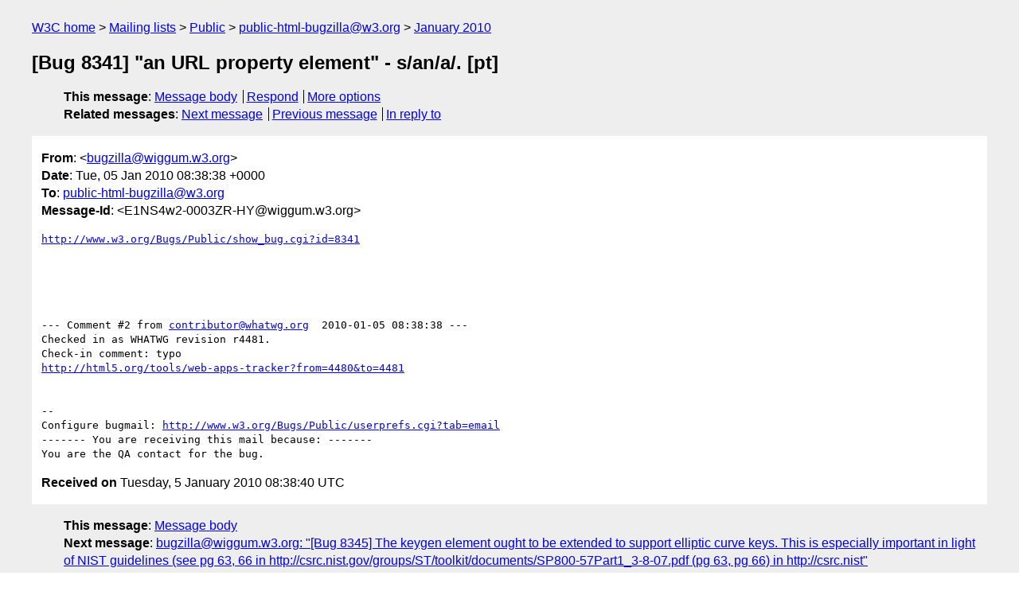

--- FILE ---
content_type: text/html
request_url: https://lists.w3.org/Archives/Public/public-html-bugzilla/2010Jan/0166.html
body_size: 1887
content:
<!DOCTYPE html>
<html xmlns="http://www.w3.org/1999/xhtml" lang="en">
<head>
<meta charset="UTF-8" />
<meta name="viewport" content="width=device-width, initial-scale=1" />
<meta name="generator" content="hypermail 3.0.0, see https://github.com/hypermail-project/hypermail/" />
<title>[Bug 8341] &quot;an URL property element&quot; - s/an/a/.  [pt] from bugzilla&#64;wiggum.w3.org on 2010-01-05 (public-html-bugzilla@w3.org from January 2010)</title>
<meta name="Author" content="bugzilla&#64;wiggum.w3.org (bugzilla&#x40;&#0119;&#0105;&#0103;&#0103;&#0117;&#0109;&#0046;&#0119;&#0051;&#0046;&#0111;&#0114;&#0103;)" />
<meta name="Subject" content="[Bug 8341] &quot;an URL property element&quot; - s/an/a/.  [pt]" />
<meta name="Date" content="2010-01-05" />
<link rel="stylesheet" title="Normal view" href="/assets/styles/public.css" />
<link rel="help" href="/Help/" />
<link rel="start" href="../" title="public-html-bugzilla@w3.org archives" />
<script defer="defer" src="/assets/js/archives.js"></script>
</head>
<body class="message">
<header class="head">
<nav class="breadcrumb" id="upper">
  <ul>
    <li><a href="https://www.w3.org/">W3C home</a></li>
    <li><a href="/">Mailing lists</a></li>
    <li><a href="../../">Public</a></li>
    <li><a href="../">public-html-bugzilla@w3.org</a></li>
    <li><a href="./">January 2010</a></li>
  </ul>
</nav>
<h1>[Bug 8341] &quot;an URL property element&quot; - s/an/a/.  [pt]</h1>
<!-- received="Tue Jan 05 08:38:40 2010" -->
<!-- isoreceived="20100105083840" -->
<!-- sent="Tue, 05 Jan 2010 08:38:38 +0000" -->
<!-- isosent="20100105083838" -->
<!-- name="bugzilla@wiggum.w3.org" -->
<!-- email="bugzilla&#x40;&#0119;&#0105;&#0103;&#0103;&#0117;&#0109;&#0046;&#0119;&#0051;&#0046;&#0111;&#0114;&#0103;" -->
<!-- subject="[Bug 8341] &quot;an URL property element&quot; - s/an/a/.  [pt]" -->
<!-- id="E1NS4w2-0003ZR-HY@wiggum.w3.org" -->
<!-- charset="UTF-8" -->
<!-- inreplyto="bug-8341-2486&#64;http.www.w3.org/Bugs/Public/" -->
<!-- expires="-1" -->
<nav id="navbar">
<ul class="links hmenu_container">
<li>
<span class="heading">This message</span>: <ul class="hmenu"><li><a href="#start" id="options1">Message body</a></li>
<li><a href="mailto:public-html-bugzilla&#x40;&#0119;&#0051;&#0046;&#0111;&#0114;&#0103;?Subject=Re%3A%20%5BBug%208341%5D%20%22an%20URL%20property%20element%22%20-%20s%2Fan%2Fa%2F.%20%20%5Bpt%5D&amp;In-Reply-To=%3CE1NS4w2-0003ZR-HY%40wiggum.w3.org%3E&amp;References=%3CE1NS4w2-0003ZR-HY%40wiggum.w3.org%3E">Respond</a></li>
<li><a href="#options3">More options</a></li>
</ul></li>
<li>
<span class="heading">Related messages</span>: <ul class="hmenu">
<!-- unext="start" -->
<li><a href="0167.html">Next message</a></li>
<li><a href="0165.html">Previous message</a></li>
<li><a href="https://www.w3.org/mid/bug-8341-2486&#x40;&#0104;&#0116;&#0116;&#0112;&#0046;&#0119;&#0119;&#0119;&#0046;&#0119;&#0051;&#0046;&#0111;&#0114;&#0103;&#0047;&#0066;&#0117;&#0103;&#0115;&#0047;&#0080;&#0117;&#0098;&#0108;&#0105;&#0099;&#0047;">In reply to</a></li>
<!-- unextthread="start" -->
<!-- ureply="end" -->
</ul></li>
</ul>
</nav>
</header>
<!-- body="start" -->
<main class="mail">
<ul class="headers" aria-label="message headers">
<li><span class="from">
<span class="heading">From</span>: &lt;<a href="mailto:bugzilla&#x40;&#0119;&#0105;&#0103;&#0103;&#0117;&#0109;&#0046;&#0119;&#0051;&#0046;&#0111;&#0114;&#0103;?Subject=Re%3A%20%5BBug%208341%5D%20%22an%20URL%20property%20element%22%20-%20s%2Fan%2Fa%2F.%20%20%5Bpt%5D&amp;In-Reply-To=%3CE1NS4w2-0003ZR-HY%40wiggum.w3.org%3E&amp;References=%3CE1NS4w2-0003ZR-HY%40wiggum.w3.org%3E">bugzilla&#x40;&#0119;&#0105;&#0103;&#0103;&#0117;&#0109;&#0046;&#0119;&#0051;&#0046;&#0111;&#0114;&#0103;</a>&gt;
</span></li>
<li><span class="date"><span class="heading">Date</span>: Tue, 05 Jan 2010 08:38:38 +0000</span></li>
<li><span class="to"><span class="heading">To</span>: <a href="mailto:public-html-bugzilla&#x40;&#0119;&#0051;&#0046;&#0111;&#0114;&#0103;?Subject=Re%3A%20%5BBug%208341%5D%20%22an%20URL%20property%20element%22%20-%20s%2Fan%2Fa%2F.%20%20%5Bpt%5D&amp;In-Reply-To=%3CE1NS4w2-0003ZR-HY%40wiggum.w3.org%3E&amp;References=%3CE1NS4w2-0003ZR-HY%40wiggum.w3.org%3E">public-html-bugzilla&#x40;&#0119;&#0051;&#0046;&#0111;&#0114;&#0103;</a>
</span></li>
<li><span class="message-id"><span class="heading">Message-Id</span>: &lt;E1NS4w2-0003ZR-HY&#x40;&#0119;&#0105;&#0103;&#0103;&#0117;&#0109;&#0046;&#0119;&#0051;&#0046;&#0111;&#0114;&#0103;&gt;
</span></li>
</ul>
<pre id="start" class="body">
<a href="http://www.w3.org/Bugs/Public/show_bug.cgi?id=8341">http://www.w3.org/Bugs/Public/show_bug.cgi?id=8341</a>





--- Comment #2 from <a href="mailto:contributor&#x40;&#0119;&#0104;&#0097;&#0116;&#0119;&#0103;&#0046;&#0111;&#0114;&#0103;?Subject=Re%3A%20%5BBug%208341%5D%20%22an%20URL%20property%20element%22%20-%20s%2Fan%2Fa%2F.%20%20%5Bpt%5D&amp;In-Reply-To=%3CE1NS4w2-0003ZR-HY%40wiggum.w3.org%3E&amp;References=%3CE1NS4w2-0003ZR-HY%40wiggum.w3.org%3E">contributor&#x40;&#0119;&#0104;&#0097;&#0116;&#0119;&#0103;&#0046;&#0111;&#0114;&#0103;</a>  2010-01-05 08:38:38 ---
Checked in as WHATWG revision r4481.
Check-in comment: typo
<a href="https://html5.org/tools/web-apps-tracker?from=4480&amp;to=4481">http://html5.org/tools/web-apps-tracker?from=4480&amp;to=4481</a>


-- 
Configure bugmail: <a href="http://www.w3.org/Bugs/Public/userprefs.cgi?tab=email">http://www.w3.org/Bugs/Public/userprefs.cgi?tab=email</a>
------- You are receiving this mail because: -------
You are the QA contact for the bug.
</pre>
<p class="received"><span class="heading">Received on</span> Tuesday,  5 January 2010 08:38:40 UTC</p>
</main>
<!-- body="end" -->
<footer class="foot">
<nav id="navbarfoot">
<ul class="links hmenu_container">
<li><span class="heading">This message</span>: <span class="message_body"><a href="#start">Message body</a></span></li>
<!-- lnext="start" -->
<li><span class="heading">Next message</span>: <a href="0167.html">bugzilla@wiggum.w3.org: "[Bug 8345] The keygen element ought to be extended to support  elliptic curve keys. This is especially important in light of NIST guidelines  (see pg 63, 66 in  http://csrc.nist.gov/groups/ST/toolkit/documents/SP800-57Part1_3-8-07.pdf (pg  63, pg 66) in http://csrc.nist"</a></li>
<li><span class="heading">Previous message</span>: <a href="0165.html">bugzilla@wiggum.w3.org: "[Bug 8344] Please give the detailed information and the pupose why  we are using . with out that no one can understand sorry if any thing wrong  with me"</a></li>
<li><span class="heading">In reply to</span>: <a href="https://www.w3.org/mid/bug-8341-2486&#x40;&#0104;&#0116;&#0116;&#0112;&#0046;&#0119;&#0119;&#0119;&#0046;&#0119;&#0051;&#0046;&#0111;&#0114;&#0103;&#0047;&#0066;&#0117;&#0103;&#0115;&#0047;&#0080;&#0117;&#0098;&#0108;&#0105;&#0099;&#0047;">Message archived in another list or period</a></li>
<!-- lnextthread="start" -->
<!-- lreply="end" -->
</ul>
<ul class="links hmenu_container">
<li id="options3"><span class="heading">Mail actions</span>: <ul class="hmenu"><li><a href="mailto:public-html-bugzilla&#x40;&#0119;&#0051;&#0046;&#0111;&#0114;&#0103;?Subject=Re%3A%20%5BBug%208341%5D%20%22an%20URL%20property%20element%22%20-%20s%2Fan%2Fa%2F.%20%20%5Bpt%5D&amp;In-Reply-To=%3CE1NS4w2-0003ZR-HY%40wiggum.w3.org%3E&amp;References=%3CE1NS4w2-0003ZR-HY%40wiggum.w3.org%3E">respond to this message</a></li>
<li><a href="mailto:public-html-bugzilla&#x40;&#0119;&#0051;&#0046;&#0111;&#0114;&#0103;">mail a new topic</a></li></ul></li>
<li><span class="heading">Contemporary messages sorted</span>: <ul class="hmenu"><li><a href="index.html#msg166">by date</a></li>
<li><a href="thread.html#msg166">by thread</a></li>
<li><a href="subject.html#msg166">by subject</a></li>
<li><a href="author.html#msg166">by author</a></li>
</ul></li>
<li><span class="heading">Help</span>: <ul class="hmenu">
    <li><a href="/Help/" rel="help">how to use the archives</a></li>
    <li><a href="https://www.w3.org/Search/Mail/Public/search?lists=public-html-bugzilla">search the archives</a></li>
</ul>
</li>
</ul>
</nav>
<!-- trailer="footer" -->
<p class="colophon">
This archive was generated by <a href="https://github.com/hypermail-project/hypermail/">hypermail 3.0.0</a>: Tuesday, 20 January 2026 17:00:06 UTC
</p>
</footer>
</body>
</html>
